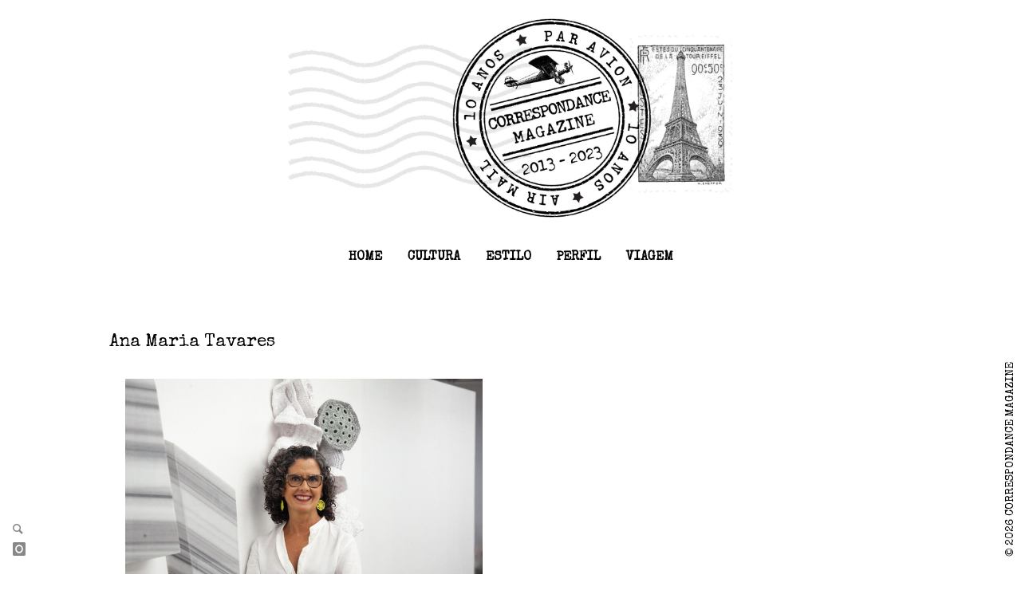

--- FILE ---
content_type: text/html; charset=UTF-8
request_url: https://correspondance-magazine.com/tag/ana-maria-tavares/
body_size: 12058
content:
<!doctype html>
<html lang="pt-BR" class="no-js" lang="en">
  <head>
    <meta charset="utf-8" />
    <meta http-equiv="x-ua-compatible" content="ie=edge">
    <meta name="viewport" content="width=device-width, initial-scale=1.0">
    <link rel="pingback" href="https://correspondance-magazine.com/xmlrpc.php">
     <title>Ana Maria Tavares &#8211; Correspondance Magazine</title>
<meta name='robots' content='max-image-preview:large' />
<link rel='dns-prefetch' href='//stats.wp.com' />
<link rel='dns-prefetch' href='//fonts.googleapis.com' />
<link rel='dns-prefetch' href='//c0.wp.com' />
<link rel="alternate" type="application/rss+xml" title="Feed para Correspondance Magazine &raquo;" href="https://correspondance-magazine.com/feed/" />
<link rel="alternate" type="application/rss+xml" title="Feed de comentários para Correspondance Magazine &raquo;" href="https://correspondance-magazine.com/comments/feed/" />
<link rel="alternate" type="application/rss+xml" title="Feed de tag para Correspondance Magazine &raquo; Ana Maria Tavares" href="https://correspondance-magazine.com/tag/ana-maria-tavares/feed/" />
		<!-- This site uses the Google Analytics by MonsterInsights plugin v9.11.1 - Using Analytics tracking - https://www.monsterinsights.com/ -->
							<script src="//www.googletagmanager.com/gtag/js?id=G-8HQ1Z8QYCK"  data-cfasync="false" data-wpfc-render="false" type="text/javascript" async></script>
			<script data-cfasync="false" data-wpfc-render="false" type="text/javascript">
				var mi_version = '9.11.1';
				var mi_track_user = true;
				var mi_no_track_reason = '';
								var MonsterInsightsDefaultLocations = {"page_location":"https:\/\/correspondance-magazine.com\/tag\/ana-maria-tavares\/"};
								if ( typeof MonsterInsightsPrivacyGuardFilter === 'function' ) {
					var MonsterInsightsLocations = (typeof MonsterInsightsExcludeQuery === 'object') ? MonsterInsightsPrivacyGuardFilter( MonsterInsightsExcludeQuery ) : MonsterInsightsPrivacyGuardFilter( MonsterInsightsDefaultLocations );
				} else {
					var MonsterInsightsLocations = (typeof MonsterInsightsExcludeQuery === 'object') ? MonsterInsightsExcludeQuery : MonsterInsightsDefaultLocations;
				}

								var disableStrs = [
										'ga-disable-G-8HQ1Z8QYCK',
									];

				/* Function to detect opted out users */
				function __gtagTrackerIsOptedOut() {
					for (var index = 0; index < disableStrs.length; index++) {
						if (document.cookie.indexOf(disableStrs[index] + '=true') > -1) {
							return true;
						}
					}

					return false;
				}

				/* Disable tracking if the opt-out cookie exists. */
				if (__gtagTrackerIsOptedOut()) {
					for (var index = 0; index < disableStrs.length; index++) {
						window[disableStrs[index]] = true;
					}
				}

				/* Opt-out function */
				function __gtagTrackerOptout() {
					for (var index = 0; index < disableStrs.length; index++) {
						document.cookie = disableStrs[index] + '=true; expires=Thu, 31 Dec 2099 23:59:59 UTC; path=/';
						window[disableStrs[index]] = true;
					}
				}

				if ('undefined' === typeof gaOptout) {
					function gaOptout() {
						__gtagTrackerOptout();
					}
				}
								window.dataLayer = window.dataLayer || [];

				window.MonsterInsightsDualTracker = {
					helpers: {},
					trackers: {},
				};
				if (mi_track_user) {
					function __gtagDataLayer() {
						dataLayer.push(arguments);
					}

					function __gtagTracker(type, name, parameters) {
						if (!parameters) {
							parameters = {};
						}

						if (parameters.send_to) {
							__gtagDataLayer.apply(null, arguments);
							return;
						}

						if (type === 'event') {
														parameters.send_to = monsterinsights_frontend.v4_id;
							var hookName = name;
							if (typeof parameters['event_category'] !== 'undefined') {
								hookName = parameters['event_category'] + ':' + name;
							}

							if (typeof MonsterInsightsDualTracker.trackers[hookName] !== 'undefined') {
								MonsterInsightsDualTracker.trackers[hookName](parameters);
							} else {
								__gtagDataLayer('event', name, parameters);
							}
							
						} else {
							__gtagDataLayer.apply(null, arguments);
						}
					}

					__gtagTracker('js', new Date());
					__gtagTracker('set', {
						'developer_id.dZGIzZG': true,
											});
					if ( MonsterInsightsLocations.page_location ) {
						__gtagTracker('set', MonsterInsightsLocations);
					}
										__gtagTracker('config', 'G-8HQ1Z8QYCK', {"forceSSL":"true","link_attribution":"true"} );
										window.gtag = __gtagTracker;										(function () {
						/* https://developers.google.com/analytics/devguides/collection/analyticsjs/ */
						/* ga and __gaTracker compatibility shim. */
						var noopfn = function () {
							return null;
						};
						var newtracker = function () {
							return new Tracker();
						};
						var Tracker = function () {
							return null;
						};
						var p = Tracker.prototype;
						p.get = noopfn;
						p.set = noopfn;
						p.send = function () {
							var args = Array.prototype.slice.call(arguments);
							args.unshift('send');
							__gaTracker.apply(null, args);
						};
						var __gaTracker = function () {
							var len = arguments.length;
							if (len === 0) {
								return;
							}
							var f = arguments[len - 1];
							if (typeof f !== 'object' || f === null || typeof f.hitCallback !== 'function') {
								if ('send' === arguments[0]) {
									var hitConverted, hitObject = false, action;
									if ('event' === arguments[1]) {
										if ('undefined' !== typeof arguments[3]) {
											hitObject = {
												'eventAction': arguments[3],
												'eventCategory': arguments[2],
												'eventLabel': arguments[4],
												'value': arguments[5] ? arguments[5] : 1,
											}
										}
									}
									if ('pageview' === arguments[1]) {
										if ('undefined' !== typeof arguments[2]) {
											hitObject = {
												'eventAction': 'page_view',
												'page_path': arguments[2],
											}
										}
									}
									if (typeof arguments[2] === 'object') {
										hitObject = arguments[2];
									}
									if (typeof arguments[5] === 'object') {
										Object.assign(hitObject, arguments[5]);
									}
									if ('undefined' !== typeof arguments[1].hitType) {
										hitObject = arguments[1];
										if ('pageview' === hitObject.hitType) {
											hitObject.eventAction = 'page_view';
										}
									}
									if (hitObject) {
										action = 'timing' === arguments[1].hitType ? 'timing_complete' : hitObject.eventAction;
										hitConverted = mapArgs(hitObject);
										__gtagTracker('event', action, hitConverted);
									}
								}
								return;
							}

							function mapArgs(args) {
								var arg, hit = {};
								var gaMap = {
									'eventCategory': 'event_category',
									'eventAction': 'event_action',
									'eventLabel': 'event_label',
									'eventValue': 'event_value',
									'nonInteraction': 'non_interaction',
									'timingCategory': 'event_category',
									'timingVar': 'name',
									'timingValue': 'value',
									'timingLabel': 'event_label',
									'page': 'page_path',
									'location': 'page_location',
									'title': 'page_title',
									'referrer' : 'page_referrer',
								};
								for (arg in args) {
																		if (!(!args.hasOwnProperty(arg) || !gaMap.hasOwnProperty(arg))) {
										hit[gaMap[arg]] = args[arg];
									} else {
										hit[arg] = args[arg];
									}
								}
								return hit;
							}

							try {
								f.hitCallback();
							} catch (ex) {
							}
						};
						__gaTracker.create = newtracker;
						__gaTracker.getByName = newtracker;
						__gaTracker.getAll = function () {
							return [];
						};
						__gaTracker.remove = noopfn;
						__gaTracker.loaded = true;
						window['__gaTracker'] = __gaTracker;
					})();
									} else {
										console.log("");
					(function () {
						function __gtagTracker() {
							return null;
						}

						window['__gtagTracker'] = __gtagTracker;
						window['gtag'] = __gtagTracker;
					})();
									}
			</script>
							<!-- / Google Analytics by MonsterInsights -->
		<script type="text/javascript">
window._wpemojiSettings = {"baseUrl":"https:\/\/s.w.org\/images\/core\/emoji\/14.0.0\/72x72\/","ext":".png","svgUrl":"https:\/\/s.w.org\/images\/core\/emoji\/14.0.0\/svg\/","svgExt":".svg","source":{"concatemoji":"https:\/\/correspondance-magazine.com\/wp-includes\/js\/wp-emoji-release.min.js?ver=6.2.8"}};
/*! This file is auto-generated */
!function(e,a,t){var n,r,o,i=a.createElement("canvas"),p=i.getContext&&i.getContext("2d");function s(e,t){p.clearRect(0,0,i.width,i.height),p.fillText(e,0,0);e=i.toDataURL();return p.clearRect(0,0,i.width,i.height),p.fillText(t,0,0),e===i.toDataURL()}function c(e){var t=a.createElement("script");t.src=e,t.defer=t.type="text/javascript",a.getElementsByTagName("head")[0].appendChild(t)}for(o=Array("flag","emoji"),t.supports={everything:!0,everythingExceptFlag:!0},r=0;r<o.length;r++)t.supports[o[r]]=function(e){if(p&&p.fillText)switch(p.textBaseline="top",p.font="600 32px Arial",e){case"flag":return s("\ud83c\udff3\ufe0f\u200d\u26a7\ufe0f","\ud83c\udff3\ufe0f\u200b\u26a7\ufe0f")?!1:!s("\ud83c\uddfa\ud83c\uddf3","\ud83c\uddfa\u200b\ud83c\uddf3")&&!s("\ud83c\udff4\udb40\udc67\udb40\udc62\udb40\udc65\udb40\udc6e\udb40\udc67\udb40\udc7f","\ud83c\udff4\u200b\udb40\udc67\u200b\udb40\udc62\u200b\udb40\udc65\u200b\udb40\udc6e\u200b\udb40\udc67\u200b\udb40\udc7f");case"emoji":return!s("\ud83e\udef1\ud83c\udffb\u200d\ud83e\udef2\ud83c\udfff","\ud83e\udef1\ud83c\udffb\u200b\ud83e\udef2\ud83c\udfff")}return!1}(o[r]),t.supports.everything=t.supports.everything&&t.supports[o[r]],"flag"!==o[r]&&(t.supports.everythingExceptFlag=t.supports.everythingExceptFlag&&t.supports[o[r]]);t.supports.everythingExceptFlag=t.supports.everythingExceptFlag&&!t.supports.flag,t.DOMReady=!1,t.readyCallback=function(){t.DOMReady=!0},t.supports.everything||(n=function(){t.readyCallback()},a.addEventListener?(a.addEventListener("DOMContentLoaded",n,!1),e.addEventListener("load",n,!1)):(e.attachEvent("onload",n),a.attachEvent("onreadystatechange",function(){"complete"===a.readyState&&t.readyCallback()})),(e=t.source||{}).concatemoji?c(e.concatemoji):e.wpemoji&&e.twemoji&&(c(e.twemoji),c(e.wpemoji)))}(window,document,window._wpemojiSettings);
</script>
<style type="text/css">
img.wp-smiley,
img.emoji {
	display: inline !important;
	border: none !important;
	box-shadow: none !important;
	height: 1em !important;
	width: 1em !important;
	margin: 0 0.07em !important;
	vertical-align: -0.1em !important;
	background: none !important;
	padding: 0 !important;
}
</style>
	
<link rel='stylesheet' id='wp-block-library-css' href='https://c0.wp.com/c/6.2.8/wp-includes/css/dist/block-library/style.min.css' type='text/css' media='all' />
<style id='wp-block-library-inline-css' type='text/css'>
.has-text-align-justify{text-align:justify;}
</style>
<style id='co-authors-plus-coauthors-style-inline-css' type='text/css'>
.wp-block-co-authors-plus-coauthors.is-layout-flow [class*=wp-block-co-authors-plus]{display:inline}

</style>
<style id='co-authors-plus-avatar-style-inline-css' type='text/css'>
.wp-block-co-authors-plus-avatar :where(img){height:auto;max-width:100%;vertical-align:bottom}.wp-block-co-authors-plus-coauthors.is-layout-flow .wp-block-co-authors-plus-avatar :where(img){vertical-align:middle}.wp-block-co-authors-plus-avatar:is(.alignleft,.alignright){display:table}.wp-block-co-authors-plus-avatar.aligncenter{display:table;margin-inline:auto}

</style>
<style id='co-authors-plus-image-style-inline-css' type='text/css'>
.wp-block-co-authors-plus-image{margin-bottom:0}.wp-block-co-authors-plus-image :where(img){height:auto;max-width:100%;vertical-align:bottom}.wp-block-co-authors-plus-coauthors.is-layout-flow .wp-block-co-authors-plus-image :where(img){vertical-align:middle}.wp-block-co-authors-plus-image:is(.alignfull,.alignwide) :where(img){width:100%}.wp-block-co-authors-plus-image:is(.alignleft,.alignright){display:table}.wp-block-co-authors-plus-image.aligncenter{display:table;margin-inline:auto}

</style>
<link rel='stylesheet' id='mediaelement-css' href='https://c0.wp.com/c/6.2.8/wp-includes/js/mediaelement/mediaelementplayer-legacy.min.css' type='text/css' media='all' />
<link rel='stylesheet' id='wp-mediaelement-css' href='https://c0.wp.com/c/6.2.8/wp-includes/js/mediaelement/wp-mediaelement.min.css' type='text/css' media='all' />
<link rel='stylesheet' id='classic-theme-styles-css' href='https://c0.wp.com/c/6.2.8/wp-includes/css/classic-themes.min.css' type='text/css' media='all' />
<style id='global-styles-inline-css' type='text/css'>
body{--wp--preset--color--black: #000000;--wp--preset--color--cyan-bluish-gray: #abb8c3;--wp--preset--color--white: #ffffff;--wp--preset--color--pale-pink: #f78da7;--wp--preset--color--vivid-red: #cf2e2e;--wp--preset--color--luminous-vivid-orange: #ff6900;--wp--preset--color--luminous-vivid-amber: #fcb900;--wp--preset--color--light-green-cyan: #7bdcb5;--wp--preset--color--vivid-green-cyan: #00d084;--wp--preset--color--pale-cyan-blue: #8ed1fc;--wp--preset--color--vivid-cyan-blue: #0693e3;--wp--preset--color--vivid-purple: #9b51e0;--wp--preset--gradient--vivid-cyan-blue-to-vivid-purple: linear-gradient(135deg,rgba(6,147,227,1) 0%,rgb(155,81,224) 100%);--wp--preset--gradient--light-green-cyan-to-vivid-green-cyan: linear-gradient(135deg,rgb(122,220,180) 0%,rgb(0,208,130) 100%);--wp--preset--gradient--luminous-vivid-amber-to-luminous-vivid-orange: linear-gradient(135deg,rgba(252,185,0,1) 0%,rgba(255,105,0,1) 100%);--wp--preset--gradient--luminous-vivid-orange-to-vivid-red: linear-gradient(135deg,rgba(255,105,0,1) 0%,rgb(207,46,46) 100%);--wp--preset--gradient--very-light-gray-to-cyan-bluish-gray: linear-gradient(135deg,rgb(238,238,238) 0%,rgb(169,184,195) 100%);--wp--preset--gradient--cool-to-warm-spectrum: linear-gradient(135deg,rgb(74,234,220) 0%,rgb(151,120,209) 20%,rgb(207,42,186) 40%,rgb(238,44,130) 60%,rgb(251,105,98) 80%,rgb(254,248,76) 100%);--wp--preset--gradient--blush-light-purple: linear-gradient(135deg,rgb(255,206,236) 0%,rgb(152,150,240) 100%);--wp--preset--gradient--blush-bordeaux: linear-gradient(135deg,rgb(254,205,165) 0%,rgb(254,45,45) 50%,rgb(107,0,62) 100%);--wp--preset--gradient--luminous-dusk: linear-gradient(135deg,rgb(255,203,112) 0%,rgb(199,81,192) 50%,rgb(65,88,208) 100%);--wp--preset--gradient--pale-ocean: linear-gradient(135deg,rgb(255,245,203) 0%,rgb(182,227,212) 50%,rgb(51,167,181) 100%);--wp--preset--gradient--electric-grass: linear-gradient(135deg,rgb(202,248,128) 0%,rgb(113,206,126) 100%);--wp--preset--gradient--midnight: linear-gradient(135deg,rgb(2,3,129) 0%,rgb(40,116,252) 100%);--wp--preset--duotone--dark-grayscale: url('#wp-duotone-dark-grayscale');--wp--preset--duotone--grayscale: url('#wp-duotone-grayscale');--wp--preset--duotone--purple-yellow: url('#wp-duotone-purple-yellow');--wp--preset--duotone--blue-red: url('#wp-duotone-blue-red');--wp--preset--duotone--midnight: url('#wp-duotone-midnight');--wp--preset--duotone--magenta-yellow: url('#wp-duotone-magenta-yellow');--wp--preset--duotone--purple-green: url('#wp-duotone-purple-green');--wp--preset--duotone--blue-orange: url('#wp-duotone-blue-orange');--wp--preset--font-size--small: 13px;--wp--preset--font-size--medium: 20px;--wp--preset--font-size--large: 36px;--wp--preset--font-size--x-large: 42px;--wp--preset--spacing--20: 0.44rem;--wp--preset--spacing--30: 0.67rem;--wp--preset--spacing--40: 1rem;--wp--preset--spacing--50: 1.5rem;--wp--preset--spacing--60: 2.25rem;--wp--preset--spacing--70: 3.38rem;--wp--preset--spacing--80: 5.06rem;--wp--preset--shadow--natural: 6px 6px 9px rgba(0, 0, 0, 0.2);--wp--preset--shadow--deep: 12px 12px 50px rgba(0, 0, 0, 0.4);--wp--preset--shadow--sharp: 6px 6px 0px rgba(0, 0, 0, 0.2);--wp--preset--shadow--outlined: 6px 6px 0px -3px rgba(255, 255, 255, 1), 6px 6px rgba(0, 0, 0, 1);--wp--preset--shadow--crisp: 6px 6px 0px rgba(0, 0, 0, 1);}:where(.is-layout-flex){gap: 0.5em;}body .is-layout-flow > .alignleft{float: left;margin-inline-start: 0;margin-inline-end: 2em;}body .is-layout-flow > .alignright{float: right;margin-inline-start: 2em;margin-inline-end: 0;}body .is-layout-flow > .aligncenter{margin-left: auto !important;margin-right: auto !important;}body .is-layout-constrained > .alignleft{float: left;margin-inline-start: 0;margin-inline-end: 2em;}body .is-layout-constrained > .alignright{float: right;margin-inline-start: 2em;margin-inline-end: 0;}body .is-layout-constrained > .aligncenter{margin-left: auto !important;margin-right: auto !important;}body .is-layout-constrained > :where(:not(.alignleft):not(.alignright):not(.alignfull)){max-width: var(--wp--style--global--content-size);margin-left: auto !important;margin-right: auto !important;}body .is-layout-constrained > .alignwide{max-width: var(--wp--style--global--wide-size);}body .is-layout-flex{display: flex;}body .is-layout-flex{flex-wrap: wrap;align-items: center;}body .is-layout-flex > *{margin: 0;}:where(.wp-block-columns.is-layout-flex){gap: 2em;}.has-black-color{color: var(--wp--preset--color--black) !important;}.has-cyan-bluish-gray-color{color: var(--wp--preset--color--cyan-bluish-gray) !important;}.has-white-color{color: var(--wp--preset--color--white) !important;}.has-pale-pink-color{color: var(--wp--preset--color--pale-pink) !important;}.has-vivid-red-color{color: var(--wp--preset--color--vivid-red) !important;}.has-luminous-vivid-orange-color{color: var(--wp--preset--color--luminous-vivid-orange) !important;}.has-luminous-vivid-amber-color{color: var(--wp--preset--color--luminous-vivid-amber) !important;}.has-light-green-cyan-color{color: var(--wp--preset--color--light-green-cyan) !important;}.has-vivid-green-cyan-color{color: var(--wp--preset--color--vivid-green-cyan) !important;}.has-pale-cyan-blue-color{color: var(--wp--preset--color--pale-cyan-blue) !important;}.has-vivid-cyan-blue-color{color: var(--wp--preset--color--vivid-cyan-blue) !important;}.has-vivid-purple-color{color: var(--wp--preset--color--vivid-purple) !important;}.has-black-background-color{background-color: var(--wp--preset--color--black) !important;}.has-cyan-bluish-gray-background-color{background-color: var(--wp--preset--color--cyan-bluish-gray) !important;}.has-white-background-color{background-color: var(--wp--preset--color--white) !important;}.has-pale-pink-background-color{background-color: var(--wp--preset--color--pale-pink) !important;}.has-vivid-red-background-color{background-color: var(--wp--preset--color--vivid-red) !important;}.has-luminous-vivid-orange-background-color{background-color: var(--wp--preset--color--luminous-vivid-orange) !important;}.has-luminous-vivid-amber-background-color{background-color: var(--wp--preset--color--luminous-vivid-amber) !important;}.has-light-green-cyan-background-color{background-color: var(--wp--preset--color--light-green-cyan) !important;}.has-vivid-green-cyan-background-color{background-color: var(--wp--preset--color--vivid-green-cyan) !important;}.has-pale-cyan-blue-background-color{background-color: var(--wp--preset--color--pale-cyan-blue) !important;}.has-vivid-cyan-blue-background-color{background-color: var(--wp--preset--color--vivid-cyan-blue) !important;}.has-vivid-purple-background-color{background-color: var(--wp--preset--color--vivid-purple) !important;}.has-black-border-color{border-color: var(--wp--preset--color--black) !important;}.has-cyan-bluish-gray-border-color{border-color: var(--wp--preset--color--cyan-bluish-gray) !important;}.has-white-border-color{border-color: var(--wp--preset--color--white) !important;}.has-pale-pink-border-color{border-color: var(--wp--preset--color--pale-pink) !important;}.has-vivid-red-border-color{border-color: var(--wp--preset--color--vivid-red) !important;}.has-luminous-vivid-orange-border-color{border-color: var(--wp--preset--color--luminous-vivid-orange) !important;}.has-luminous-vivid-amber-border-color{border-color: var(--wp--preset--color--luminous-vivid-amber) !important;}.has-light-green-cyan-border-color{border-color: var(--wp--preset--color--light-green-cyan) !important;}.has-vivid-green-cyan-border-color{border-color: var(--wp--preset--color--vivid-green-cyan) !important;}.has-pale-cyan-blue-border-color{border-color: var(--wp--preset--color--pale-cyan-blue) !important;}.has-vivid-cyan-blue-border-color{border-color: var(--wp--preset--color--vivid-cyan-blue) !important;}.has-vivid-purple-border-color{border-color: var(--wp--preset--color--vivid-purple) !important;}.has-vivid-cyan-blue-to-vivid-purple-gradient-background{background: var(--wp--preset--gradient--vivid-cyan-blue-to-vivid-purple) !important;}.has-light-green-cyan-to-vivid-green-cyan-gradient-background{background: var(--wp--preset--gradient--light-green-cyan-to-vivid-green-cyan) !important;}.has-luminous-vivid-amber-to-luminous-vivid-orange-gradient-background{background: var(--wp--preset--gradient--luminous-vivid-amber-to-luminous-vivid-orange) !important;}.has-luminous-vivid-orange-to-vivid-red-gradient-background{background: var(--wp--preset--gradient--luminous-vivid-orange-to-vivid-red) !important;}.has-very-light-gray-to-cyan-bluish-gray-gradient-background{background: var(--wp--preset--gradient--very-light-gray-to-cyan-bluish-gray) !important;}.has-cool-to-warm-spectrum-gradient-background{background: var(--wp--preset--gradient--cool-to-warm-spectrum) !important;}.has-blush-light-purple-gradient-background{background: var(--wp--preset--gradient--blush-light-purple) !important;}.has-blush-bordeaux-gradient-background{background: var(--wp--preset--gradient--blush-bordeaux) !important;}.has-luminous-dusk-gradient-background{background: var(--wp--preset--gradient--luminous-dusk) !important;}.has-pale-ocean-gradient-background{background: var(--wp--preset--gradient--pale-ocean) !important;}.has-electric-grass-gradient-background{background: var(--wp--preset--gradient--electric-grass) !important;}.has-midnight-gradient-background{background: var(--wp--preset--gradient--midnight) !important;}.has-small-font-size{font-size: var(--wp--preset--font-size--small) !important;}.has-medium-font-size{font-size: var(--wp--preset--font-size--medium) !important;}.has-large-font-size{font-size: var(--wp--preset--font-size--large) !important;}.has-x-large-font-size{font-size: var(--wp--preset--font-size--x-large) !important;}
.wp-block-navigation a:where(:not(.wp-element-button)){color: inherit;}
:where(.wp-block-columns.is-layout-flex){gap: 2em;}
.wp-block-pullquote{font-size: 1.5em;line-height: 1.6;}
</style>
<link rel='stylesheet' id='googlefonts-css' href='https://fonts.googleapis.com/css?family=Special+Elite:400|Off:400,500,600,700,800,400italic,500italic,600italic,700italic,800italic&subset=latin' type='text/css' media='all' />
<link rel='stylesheet' id='wpb-google-fonts-css' href='https://fonts.googleapis.com/css2?family=Special+Elite&#038;ver=6.2.8' type='text/css' media='all' />
<link rel='stylesheet' id='richmodern-mainstyle-css' href='https://correspondance-magazine.com/wp-content/themes/richmodern/style.css?ver=6.2.8' type='text/css' media='all' />
<link rel='stylesheet' id='jetpack_css-css' href='https://c0.wp.com/p/jetpack/12.8.2/css/jetpack.css' type='text/css' media='all' />
<link rel='stylesheet' id='richmodern-childstyle-css' href='https://correspondance-magazine.com/wp-content/themes/richmodern-child/style.css?ver=1.0.2' type='text/css' media='all' />
<script type='text/javascript' src='https://correspondance-magazine.com/wp-content/plugins/google-analytics-for-wordpress/assets/js/frontend-gtag.min.js?ver=9.11.1' id='monsterinsights-frontend-script-js'></script>
<script data-cfasync="false" data-wpfc-render="false" type="text/javascript" id='monsterinsights-frontend-script-js-extra'>/* <![CDATA[ */
var monsterinsights_frontend = {"js_events_tracking":"true","download_extensions":"doc,pdf,ppt,zip,xls,docx,pptx,xlsx","inbound_paths":"[{\"path\":\"\\\/go\\\/\",\"label\":\"affiliate\"},{\"path\":\"\\\/recommend\\\/\",\"label\":\"affiliate\"}]","home_url":"https:\/\/correspondance-magazine.com","hash_tracking":"false","v4_id":"G-8HQ1Z8QYCK"};/* ]]> */
</script>
<script type='text/javascript' src='https://correspondance-magazine.com/wp-content/themes/richmodern/inc/jquery.min.js?ver=3.5.1' id='jquery-core-js'></script>
<script type='text/javascript' src='https://c0.wp.com/c/6.2.8/wp-includes/js/jquery/jquery-migrate.min.js' id='jquery-migrate-js'></script>
<script type='text/javascript' src='https://correspondance-magazine.com/wp-content/themes/richmodern-child/js/copyright.js?ver=6.2.8' id='copyright-js'></script>
<link rel="https://api.w.org/" href="https://correspondance-magazine.com/wp-json/" /><link rel="alternate" type="application/json" href="https://correspondance-magazine.com/wp-json/wp/v2/tags/17673" /><link rel="EditURI" type="application/rsd+xml" title="RSD" href="https://correspondance-magazine.com/xmlrpc.php?rsd" />
<link rel="wlwmanifest" type="application/wlwmanifest+xml" href="https://correspondance-magazine.com/wp-includes/wlwmanifest.xml" />
<meta name="generator" content="WordPress 6.2.8" />
<script type="text/javascript">
(function(url){
	if(/(?:Chrome\/26\.0\.1410\.63 Safari\/537\.31|WordfenceTestMonBot)/.test(navigator.userAgent)){ return; }
	var addEvent = function(evt, handler) {
		if (window.addEventListener) {
			document.addEventListener(evt, handler, false);
		} else if (window.attachEvent) {
			document.attachEvent('on' + evt, handler);
		}
	};
	var removeEvent = function(evt, handler) {
		if (window.removeEventListener) {
			document.removeEventListener(evt, handler, false);
		} else if (window.detachEvent) {
			document.detachEvent('on' + evt, handler);
		}
	};
	var evts = 'contextmenu dblclick drag dragend dragenter dragleave dragover dragstart drop keydown keypress keyup mousedown mousemove mouseout mouseover mouseup mousewheel scroll'.split(' ');
	var logHuman = function() {
		if (window.wfLogHumanRan) { return; }
		window.wfLogHumanRan = true;
		var wfscr = document.createElement('script');
		wfscr.type = 'text/javascript';
		wfscr.async = true;
		wfscr.src = url + '&r=' + Math.random();
		(document.getElementsByTagName('head')[0]||document.getElementsByTagName('body')[0]).appendChild(wfscr);
		for (var i = 0; i < evts.length; i++) {
			removeEvent(evts[i], logHuman);
		}
	};
	for (var i = 0; i < evts.length; i++) {
		addEvent(evts[i], logHuman);
	}
})('//correspondance-magazine.com/?wordfence_lh=1&hid=E330FEFCD73E565A5FD84EE836B54EC7');
</script><style type='text/css' media='screen'>
	body{ font-family:"Special Elite", arial, sans-serif;}
	h1{ font-family:"Special Elite", arial, sans-serif;}
	h2{ font-family:"Special Elite", arial, sans-serif;}
	h3{ font-family:"Special Elite", arial, sans-serif;}
	h4{ font-family:"Special Elite", arial, sans-serif;}
	h5{ font-family:"Special Elite", arial, sans-serif;}
	h6{ font-family:"Special Elite", arial, sans-serif;}
	blockquote{ font-family:"Special Elite", arial, sans-serif;}
	p{ font-family:"Special Elite", arial, sans-serif;}
	li{ font-family:"Special Elite", arial, sans-serif;}
</style>
<!-- fonts delivered by Wordpress Google Fonts, a plugin by Adrian3.com -->	<style>img#wpstats{display:none}</style>
		<style type="text/css">
@font-face {
  font-family: 'richicons';
  src: url('https://correspondance-magazine.com/wp-content/themes/richmodern/font/richicons.eot?13409116');
  src: url('https://correspondance-magazine.com/wp-content/themes/richmodern/font/richicons.eot?13409116#iefix') format('embedded-opentype'),
    url('https://correspondance-magazine.com/wp-content/themes/richmodern/font/richicons.woff?13409116') format('woff'),
    url('https://correspondance-magazine.com/wp-content/themes/richmodern/font/richicons.ttf?13409116') format('truetype'),
    url('https://correspondance-magazine.com/wp-content/themes/richmodern/font/richicons.svg?13409116#richicons') format('svg');
    font-weight: normal;
    font-style: normal;
  }


#siteheader,
#top-menu,
.title-bar,
ul.submenu,
#diagonaldivider {
	background-color:#ffffff;
}

	#diagonaldivider{display:none;}
	.primarymenu .is-dropdown-submenu a:hover, 
	.menushop .is-dropdown-submenu a:hover {background: rgba(0,0,0,0.05);}
	#container {margin-top:40px;}

a #sitetitle,
a:hover #sitetitle{
	color:#000000;
}

.title-bar,
.top-bar a,
.top-bar a:hover,
.top-bar .current-menu-item a,
.menushop .is-dropdown-submenu a ,
.menushop .is-dropdown-submenu a:hover{
	color:#000000;
}

.primarymenu  a:before {
	background-color: #000000;
}

.top-bar .accordion-menu a::after,
.top-bar .accordion-menu a:hover:after{
  border-color: #000000 transparent transparent;
}

a,
a:hover,
#iconmenu li:hover:before,
.postbox a:hover .entry-title,
#sidebar a:hover,
#copyright a:hover,
#footermenu a:hover,
#footer-widget-area a:hover, 
#top-widget-area a:hover,
.pagination-centered .previouspostlinks a:hover, 
.pagination-centered .nextpostlinks a:hover,
.comment-metadata a:hover, 
.menushop ul.is-accordion-submenu a:hover,
.fn a:hover
	{
	color:#ff5722;
}
.none
	{
	background:#ff5722;
}
.button,
.button:hover, 
.button:focus,
.add_to_cart_button:hover,
.add_to_cart_button:focus,
.comment-list .reply a,
.comment-list .reply a:hover
{
	background-color:#ff5722;
	color: #FFFFFF;
}
.entry-content a.more-link,
.button,
.comment-list .reply a,
.comment-list .reply a:hover,
.add_to_cart_button
	{
	color:#FFFFFF;
}
</style>

<!-- Jetpack Open Graph Tags -->
<meta property="og:type" content="website" />
<meta property="og:title" content="Ana Maria Tavares &#8211; Correspondance Magazine" />
<meta property="og:url" content="https://correspondance-magazine.com/tag/ana-maria-tavares/" />
<meta property="og:site_name" content="Correspondance Magazine" />
<meta property="og:image" content="https://correspondance-magazine.com/wp-content/uploads/2020/06/cropped-correspondance_magazine_symbol_thumbnail.jpg" />
<meta property="og:image:width" content="512" />
<meta property="og:image:height" content="512" />
<meta property="og:image:alt" content="" />
<meta property="og:locale" content="pt_BR" />

<!-- End Jetpack Open Graph Tags -->
<link rel="icon" href="https://correspondance-magazine.com/wp-content/uploads/2020/06/cropped-correspondance_magazine_symbol_thumbnail-32x32.jpg" sizes="32x32" />
<link rel="icon" href="https://correspondance-magazine.com/wp-content/uploads/2020/06/cropped-correspondance_magazine_symbol_thumbnail-192x192.jpg" sizes="192x192" />
<link rel="apple-touch-icon" href="https://correspondance-magazine.com/wp-content/uploads/2020/06/cropped-correspondance_magazine_symbol_thumbnail-180x180.jpg" />
<meta name="msapplication-TileImage" content="https://correspondance-magazine.com/wp-content/uploads/2020/06/cropped-correspondance_magazine_symbol_thumbnail-270x270.jpg" />
  </head>

  <body class="archive tag tag-ana-maria-tavares tag-17673">

  <header id="siteheader" class="show-for-large column extended">

      <a href="https://correspondance-magazine.com/" title="Correspondance Magazine - Reportagens especiais">
                  <img src="https://correspondance-magazine.com/wp-content/uploads/2023/09/correspondance-magazine-correspondance-magazine-10anos-logo.jpg" alt="Correspondance Magazine - Reportagens especiais"/> 
          
      </a>

  </header>

<div class="title-bar" data-responsive-toggle="top-menu" data-hide-for="large">
  <button class="icon-menu" type="button"  data-toggle></button>
  <div class="title-logo">
    <a href="https://correspondance-magazine.com/" title="Correspondance Magazine - Reportagens especiais">
            <img src="https://correspondance-magazine.com/wp-content/uploads/2023/09/correspondance-magazine-correspondance-magazine-10anos-logo.jpg" alt="Correspondance Magazine - Reportagens especiais"/> 
          </a>
 </div>     
</div>

  <nav id="top-menu" class="top-bar" >
    
      <ul id="menu-menu-1" class="primarymenu vertical large-horizontal menu" data-responsive-menu="accordion large-dropdown"><li id="menu-item-1182" class="menu-item menu-item-type-custom menu-item-object-custom menu-item-home menu-item-1182"><a href="http://correspondance-magazine.com/">Home</a></li>
<li id="menu-item-1810" class="menu-item menu-item-type-taxonomy menu-item-object-category menu-item-has-children menu-item-1810"><a href="https://correspondance-magazine.com/category/cultura/">CULTURA</a>
<ul class="vertical menu" data-submenu>
	<li id="menu-item-2614" class="menu-item menu-item-type-taxonomy menu-item-object-category menu-item-2614"><a href="https://correspondance-magazine.com/category/arte/">ARTE</a></li>
	<li id="menu-item-2615" class="menu-item menu-item-type-taxonomy menu-item-object-category menu-item-2615"><a href="https://correspondance-magazine.com/category/exposicao/">EXPOSIÇÃO</a></li>
	<li id="menu-item-2616" class="menu-item menu-item-type-taxonomy menu-item-object-category menu-item-2616"><a href="https://correspondance-magazine.com/category/livro/">LIVRO</a></li>
</ul>
</li>
<li id="menu-item-1841" class="menu-item menu-item-type-taxonomy menu-item-object-category menu-item-has-children menu-item-1841"><a href="https://correspondance-magazine.com/category/estilo/">ESTILO</a>
<ul class="vertical menu" data-submenu>
	<li id="menu-item-2617" class="menu-item menu-item-type-taxonomy menu-item-object-category menu-item-2617"><a href="https://correspondance-magazine.com/category/arquitetura/">ARQUITETURA</a></li>
	<li id="menu-item-2618" class="menu-item menu-item-type-taxonomy menu-item-object-category menu-item-2618"><a href="https://correspondance-magazine.com/category/design/">DESIGN</a></li>
	<li id="menu-item-2619" class="menu-item menu-item-type-taxonomy menu-item-object-category menu-item-2619"><a href="https://correspondance-magazine.com/category/moda/">MODA</a></li>
</ul>
</li>
<li id="menu-item-1812" class="menu-item menu-item-type-taxonomy menu-item-object-category menu-item-has-children menu-item-1812"><a href="https://correspondance-magazine.com/category/perfil/">PERFIL</a>
<ul class="vertical menu" data-submenu>
	<li id="menu-item-2620" class="menu-item menu-item-type-taxonomy menu-item-object-category menu-item-2620"><a href="https://correspondance-magazine.com/category/atelier/">ATELIER</a></li>
	<li id="menu-item-2621" class="menu-item menu-item-type-taxonomy menu-item-object-category menu-item-2621"><a href="https://correspondance-magazine.com/category/entrevista/">ENTREVISTA</a></li>
	<li id="menu-item-2640" class="menu-item menu-item-type-taxonomy menu-item-object-category menu-item-2640"><a href="https://correspondance-magazine.com/category/empreendedores/">EMPREENDEDORES</a></li>
</ul>
</li>
<li id="menu-item-1813" class="menu-item menu-item-type-taxonomy menu-item-object-category menu-item-has-children menu-item-1813"><a href="https://correspondance-magazine.com/category/viagem/">VIAGEM</a>
<ul class="vertical menu" data-submenu>
	<li id="menu-item-2622" class="menu-item menu-item-type-taxonomy menu-item-object-category menu-item-2622"><a href="https://correspondance-magazine.com/category/destino/">DESTINO</a></li>
	<li id="menu-item-2623" class="menu-item menu-item-type-taxonomy menu-item-object-category menu-item-2623"><a href="https://correspondance-magazine.com/category/gastronomia/">GASTRONOMIA</a></li>
	<li id="menu-item-2624" class="menu-item menu-item-type-taxonomy menu-item-object-category menu-item-2624"><a href="https://correspondance-magazine.com/category/hotel/">HOTEL</a></li>
</ul>
</li>
</ul>     
  </nav>
  <div id="diagonaldivider">
  </div>

  <ul id="iconmenu" class="menu">  
          <li id="searchicon" class="icon-search menu-item">
            <a>
              Pesquisar            </a>
            
          </li>
          <li id="menu-item-481" class="icon-instagram menu-item menu-item-type-custom menu-item-object-custom menu-item-481"><a href="https://www.instagram.com/correspondancemagazine/">Instagram</a></li>
<li id="menu-item-484" class="icon-email menu-item menu-item-type-post_type menu-item-object-page menu-item-484"><a href="https://correspondance-magazine.com/?page_id=478">Contato</a></li>
      </ul>

<div id="searchwrap">
  <div class= "row">
    <div class="columns small-12">
      <form role="search" method="get" id="searchform" action="https://correspondance-magazine.com/">
		<div class="input-group">
		<input type="text" class="input-group-field" value="" name="s" id="s" placeholder="Pesquisar">
				<div class="input-group-button">
			<input type="submit" id="searchsubmit" value="Pesquisar" class="button">
		</div>
	</div>
	</form>
    </div>
  </div>
</div>



<div id="container" class="row expanded">
  <div id="primary" class="small-10 small-centered columns">
                <div class="row">
            <div class="column">
                        <h3 class="entry-title archive-title">Ana Maria Tavares</h3>
                            </div>
          </div>
              <div class="row grid">

    	<article id="post-19762" class="postbox postboxgrid medium-6 columns post-19762 post type-post status-publish format-standard has-post-thumbnail hentry category-arte category-atelier tag-ana-maria-tavares tag-art-institute-of-chicago tag-arte-brasileira tag-artista-brasileira tag-brazilian-artist tag-burle-marx tag-critico tag-curador tag-digital-imaging tag-escola-de-arte tag-escultura tag-exposicao-em-galeria tag-galleria-continua tag-gallery-show tag-historia-da-arte-do-brasil tag-imagem-digital tag-instalacao tag-installation tag-julio-plaza tag-juscelino-kubitschek tag-mostra-de-galeria tag-nelson-leirner tag-obra-de-arte tag-oscar-niemeyer tag-produtor tag-regina-silveira tag-sculpture tag-walter-zannini tag-work-of-art" >
		<a href="https://correspondance-magazine.com/ana-maria-tavares/" class="postboxlink" rel="bookmark">
			<div class="row">
				<div class="medium-11 small-centered">
											<div class="row postlistthumbcontainer">
							<div class="postlistthumb">
								<img width="880px" src="https://correspondance-magazine.com/wp-content/uploads/2023/05/MG_0546-1-880x587.jpg" alt="Ana Maria Tavares" />
							</div>
							<div class="viewpostdisplay">Ver o artigo &rarr;</div>
						</div>
										<div class="postboxgridinfo row">

					
						
							<h5 class="entry-title">
																Ana Maria Tavares							</h5>
							<div class="date">12 de maio de 2023</div>				
					</div>
				</div>
			</div>
		</a>
	</article>   
    
                </div>
  </div><!-- #primary -->
              
                   
 
</div> <!-- #container -->

<div id="rightblock">
	<ul id="rightblockmenu" class="menu">



		<li id="copyright" class="menu-item">
				<a href="https://correspondance-magazine.com/" title="Correspondance Magazine - Reportagens especiais">&copy; 2026 Correspondance Magazine</a>
		</li><!-- #copyright -->
		
		 
			
					
			</ul>
	</div><!-- #rightblock -->	
	        <script type="text/javascript">
            if ( document.querySelector('.g-recaptcha.jp-recaptcha') ) {
                var appendJS = function(){
                    var js, b = document.body;
                    js = document.createElement('script');
                    js.type = 'text/javascript';
                    js.src = 'https://www.google.com/recaptcha/api.js?hl=pt-BR';
                    b.appendChild(js);
                }
                if(window.attachEvent) {
                    window.attachEvent('onload', appendJS);
                } else {
                    if(window.onload) {
                        var curronload = window.onload;
                        var newonload = function(evt) {
                            curronload(evt);
                            appendJS(evt);
                        };
                        window.onload = newonload;
                    } else {
                        window.onload = appendJS;
                    }
                }
            }
        </script>
        <script type='text/javascript' src='https://correspondance-magazine.com/wp-content/plugins/mailchimp-wp/assets/pagecount.min.js?ver=2.6.1' id='fca_eoi_pagecount_js-js'></script>
<script type='text/javascript' src='https://c0.wp.com/c/6.2.8/wp-includes/js/imagesloaded.min.js' id='imagesloaded-js'></script>
<script type='text/javascript' src='https://c0.wp.com/c/6.2.8/wp-includes/js/masonry.min.js' id='masonry-js'></script>
<script type='text/javascript' src='https://c0.wp.com/c/6.2.8/wp-includes/js/jquery/jquery.masonry.min.js' id='jquery-masonry-js'></script>
<script type='text/javascript' src='https://correspondance-magazine.com/wp-content/themes/richmodern/assets/js/app.js?ver=1.0' id='msn-main-js'></script>
<script defer type='text/javascript' src='https://stats.wp.com/e-202603.js' id='jetpack-stats-js'></script>
<script type='text/javascript' id='jetpack-stats-js-after'>
_stq = window._stq || [];
_stq.push([ "view", {v:'ext',blog:'112591108',post:'0',tz:'0',srv:'correspondance-magazine.com',j:'1:12.8.2'} ]);
_stq.push([ "clickTrackerInit", "112591108", "0" ]);
</script>
  </body>
</html>

<!-- Page cached by LiteSpeed Cache 7.7 on 2026-01-17 21:36:41 -->